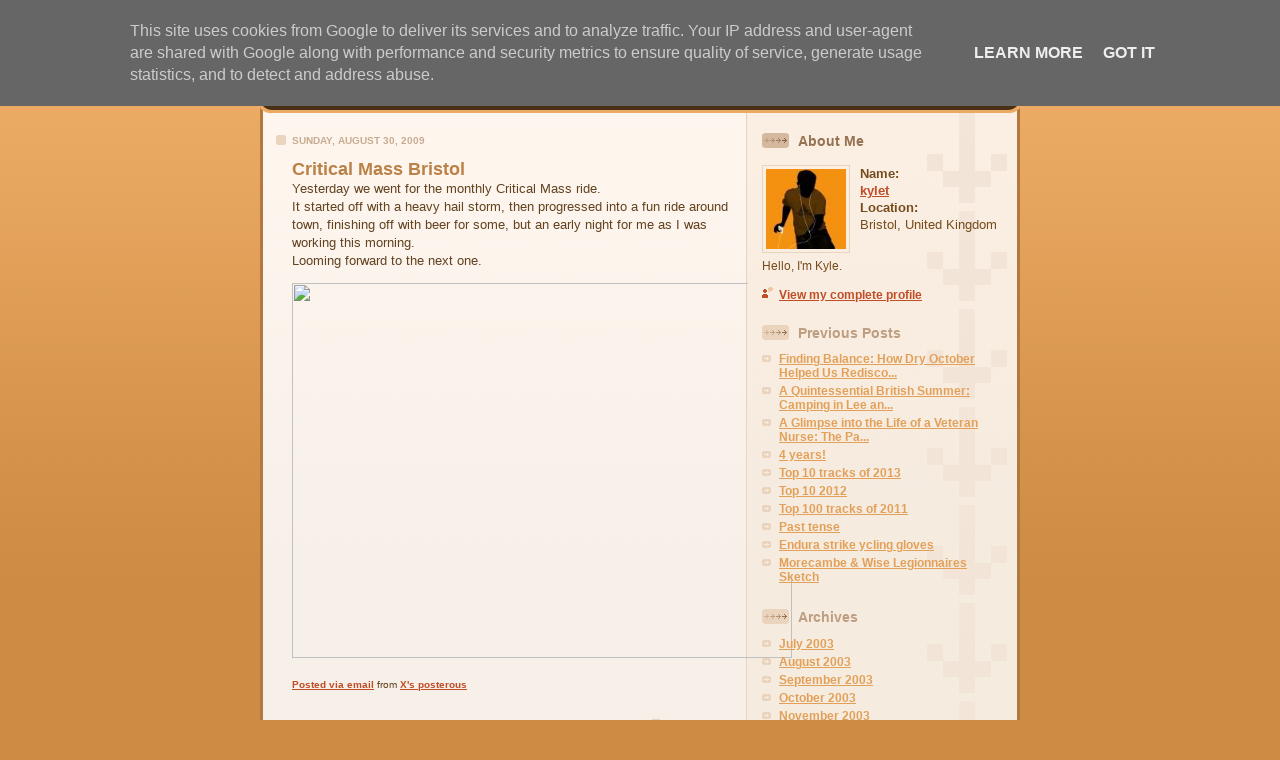

--- FILE ---
content_type: text/html; charset=UTF-8
request_url: http://blog.kylet.co.uk/2009/08/
body_size: 11671
content:
<!DOCTYPE html PUBLIC "-//W3C//DTD XHTML 1.0 Strict//EN" "http://www.w3.org/TR/xhtml1/DTD/xhtml1-strict.dtd">

<html xmlns="http://www.w3.org/1999/xhtml" xml:lang="en" lang="en" dir="ltr">
<head>
  <title>X Kyle M Thompson: August 2009</title>

  <script type="text/javascript">(function() { (function(){function b(g){this.t={};this.tick=function(h,m,f){var n=f!=void 0?f:(new Date).getTime();this.t[h]=[n,m];if(f==void 0)try{window.console.timeStamp("CSI/"+h)}catch(q){}};this.getStartTickTime=function(){return this.t.start[0]};this.tick("start",null,g)}var a;if(window.performance)var e=(a=window.performance.timing)&&a.responseStart;var p=e>0?new b(e):new b;window.jstiming={Timer:b,load:p};if(a){var c=a.navigationStart;c>0&&e>=c&&(window.jstiming.srt=e-c)}if(a){var d=window.jstiming.load;
c>0&&e>=c&&(d.tick("_wtsrt",void 0,c),d.tick("wtsrt_","_wtsrt",e),d.tick("tbsd_","wtsrt_"))}try{a=null,window.chrome&&window.chrome.csi&&(a=Math.floor(window.chrome.csi().pageT),d&&c>0&&(d.tick("_tbnd",void 0,window.chrome.csi().startE),d.tick("tbnd_","_tbnd",c))),a==null&&window.gtbExternal&&(a=window.gtbExternal.pageT()),a==null&&window.external&&(a=window.external.pageT,d&&c>0&&(d.tick("_tbnd",void 0,window.external.startE),d.tick("tbnd_","_tbnd",c))),a&&(window.jstiming.pt=a)}catch(g){}})();window.tickAboveFold=function(b){var a=0;if(b.offsetParent){do a+=b.offsetTop;while(b=b.offsetParent)}b=a;b<=750&&window.jstiming.load.tick("aft")};var k=!1;function l(){k||(k=!0,window.jstiming.load.tick("firstScrollTime"))}window.addEventListener?window.addEventListener("scroll",l,!1):window.attachEvent("onscroll",l);
 })();</script><script type="text/javascript">function a(){var b=window.location.href,c=b.split("?");switch(c.length){case 1:return b+"?m=1";case 2:return c[1].search("(^|&)m=")>=0?null:b+"&m=1";default:return null}}var d=navigator.userAgent;if(d.indexOf("Mobile")!=-1&&d.indexOf("WebKit")!=-1&&d.indexOf("iPad")==-1||d.indexOf("Opera Mini")!=-1||d.indexOf("IEMobile")!=-1){var e=a();e&&window.location.replace(e)};
</script><meta http-equiv="Content-Type" content="text/html; charset=UTF-8" />
<meta name="generator" content="Blogger" />
<link rel="icon" type="image/vnd.microsoft.icon" href="https://www.blogger.com/favicon.ico"/>
<link rel="alternate" type="application/atom+xml" title="X Kyle M Thompson - Atom" href="http://blog.kylet.co.uk/feeds/posts/default" />
<link rel="alternate" type="application/rss+xml" title="X Kyle M Thompson - RSS" href="http://blog.kylet.co.uk/feeds/posts/default?alt=rss" />
<link rel="service.post" type="application/atom+xml" title="X Kyle M Thompson - Atom" href="https://www.blogger.com/feeds/5561554/posts/default" />
<link rel="stylesheet" type="text/css" href="https://www.blogger.com/static/v1/v-css/1601750677-blog_controls.css"/>
<link rel="stylesheet" type="text/css" href="https://www.blogger.com/dyn-css/authorization.css?targetBlogID=5561554&zx=15250973-23c6-4e4e-bb2a-faa83d4173d1"/>


  <style type="text/css">
/*
-----------------------------------------------
Blogger Template Style
Name: 	  Thisaway
Designer: Dan Rubin
URL:      www.superfluousbanter.org
Date:     29 Feb 2004
----------------------------------------------- */


/* global
----------------------------------------------- */
body {
margin: 0;
padding: 0;
text-align: center;
min-width: 760px;
background: #ce8b43 url(http://www.blogblog.com/thisaway/bg_body.gif) repeat-x left top;
font-family: helvetica, arial, verdana, "trebuchet ms", sans-serif;
color: #634320;
}

blockquote {
margin: 0;
padding: 0 10px 0 10px;
border-left: 6px solid #f7e8d8;
border-right: 6px solid #f7e8d8;
color: #ba8247;
}

code {
color: #ba9b7f;
}

hr {
display: none;
}


/* layout
----------------------------------------------- */
@media all {
  #wrapper {
    margin: 0 auto;
    width: 760px;
    text-align: left;
    }

  #blog-header {
    padding-bottom: 15px;
    background: url(http://www.blogblog.com/thisaway/bg_header_bottom.gif) no-repeat left bottom;
    }

  #blog-header div {
    background: #634320 url(http://www.blogblog.com/thisaway/bg_header.gif) repeat-x left bottom;
    }

  #main-wrapper {
    position: relative;
    width: 760px;
    background: #f7f0e9 url(http://www.blogblog.com/thisaway/bg_main_wrapper.gif) repeat-y left top;
    }

  #main-content {
    display: inline; /* fixes a strange ie margin bug */
    float: left;
    margin: 0 0 0 3px;
    padding: 0;
    width: 483px;
    }

  #content-wrapper {
    padding: 22px 0 0 0;
    background: url(http://www.blogblog.com/thisaway/bg_content.gif) repeat-x left top;
    }
  }
@media handheld {
  #wrapper {
    width: 90%;
    }

  #blog-header {
    background:none;
    }

  #blog-header div {
    background: #634320;
    }

  #main-wrapper {
    width: 100%;
    background: #f7f0e9;
    }

  #main-content {
    float: none;
    width: 100%;
    }

  #content-wrapper {
    background:none;
    }
  }

.post {
margin: 0 16px 14px 29px;
padding: 0;
border-bottom: 3px solid #f7e8d8;
}

#comments {
margin: 0 16px 14px 29px;
padding: 10px;
border: 1px solid #f0e0ce;
background-color: #f5ede4;
}

@media all {
  #sidebar-wrapper {
    display: inline; /* fixes a strange ie margin bug */
    float: right;
    margin: 0 3px 0 0;
    width: 269px;
    color: #764c1c;
    background: url(http://www.blogblog.com/thisaway/bg_sidebar.gif) repeat-x left top;
    }

  #sidebar {
    padding: 7px 11px 0 14px;
    background: url(http://www.blogblog.com/thisaway/bg_sidebar_arrow.gif) repeat-y 179px 0;
    }

  #blog-footer {
    padding-top: 15px;
    background: url(http://www.blogblog.com/thisaway/bg_footer_top.gif) no-repeat left top;
    }

  #blog-footer div {
    background: #493015 url(http://www.blogblog.com/thisaway/bg_footer.gif) repeat-x left top;
    }
  }
@media handheld {
  #sidebar-wrapper {
    float: none;
    width: 100%;
    background:none;
    }

  #sidebar {
    background:none;
    }

  #blog-footer {
    background:none;
    }

  #blog-footer div {
    background: #493015;
    }
  }

#profile-container {
margin-bottom: 20px;
}

#blog-footer {
padding-top: 15px;
background: url(http://www.blogblog.com/thisaway/bg_footer_top.gif) no-repeat left top;
}

#blog-footer div {
background: #493015 url(http://www.blogblog.com/thisaway/bg_footer.gif) repeat-x left top;
}


/* headings
----------------------------------------------- */
#blog-header h1 {
margin: 0;
padding: 26px 0 0 84px;
color: #fef6ee;
font-size: 30px;
line-height: 25px;
background: url(http://www.blogblog.com/thisaway/icon_header.gif) no-repeat 16px 26px;
}

h2.date-header {
margin: 0;
padding: 0 0 0 29px;
font-size: 10px;
text-transform: uppercase;
color: #c8ab8f;
background: url(http://www.blogblog.com/thisaway/icon_date.gif) no-repeat 13px 0;
}

.date-header span {
margin: 0 0 0 5px;
padding: 0 25px 0 25px;
background: url(http://www.blogblog.com/thisaway/bg_date.gif) no-repeat 0 0;
}

h2.sidebar-title {
padding: 1px 0 0 36px;
font-size: 14px;
color: #bd9e80;
background: url(http://www.blogblog.com/thisaway/icon_sidebar_heading.gif) no-repeat 0 45%;
}

#profile-container h2.sidebar-title {
color: #957252;
background: url(http://www.blogblog.com/thisaway/icon_sidebar_profileheading.gif) no-repeat 0 45%;
}

.post h3.post-title {
margin: 13px 0 0 0;
padding: 0;
font-size: 18px;
color: #ba8247;
}

#comments h4 {
margin-top: 0;
font-size: 16px;
}


/* text
----------------------------------------------- */
#blog-header p {
margin: 0;
padding: 7px 16px 0 84px;
color: #fef6ee;
font-size: 10px;
font-weight: bold;
line-height: 14px;
}

.post-body div {
font-size: 13px;
line-height: 18px;
margin: 0;
height:1%;
overflow:visible;
}

.post-body blockquote {
margin: 10px 0px;
}

p.post-footer {
font-size: 11px;
color: #bd9e80;
text-align: right;
}

p.post-footer em {
display: block;
float: left;
text-align: left;
font-style: normal;
}

p.comment-data {
font-size: 12px;
}

.deleted-comment {
  font-style:italic;
  color:gray;
  }

.paging-control-container {
  float: right;
  margin: 0px 6px 0px 0px;
  font-size: 80%;
}
.unneeded-paging-control {
  visibility: hidden;
}

.comment-body p {
font-size: 12px;
line-height: 17px;
}

#sidebar p {
font-size: 12px;
line-height: 17px;
margin-bottom: 20px;
}

#sidebar p.profile-textblock {
clear: both;
margin-bottom: 10px;
}

.profile-link {
padding: 0 0 0 17px;
background: url(http://www.blogblog.com/thisaway/icon_profile.gif) no-repeat 0 0;
}

p#powered-by {
margin: 0;
padding: 0;
}

#blog-footer p {
margin: 0;
padding: 0 0 15px 55px;
color: #fef6ee;
font-size: 10px;
line-height: 14px;
background: url(http://www.blogblog.com/thisaway/icon_footer.gif) no-repeat 16px 0;
}


/* lists
----------------------------------------------- */
.profile-data {
font-size: 13px;
line-height: 17px;
}

.post ul {
padding-left: 32px;
list-style-type: none;
font-size: 13px;
line-height: 18px;
}

.post li {
padding: 0 0 4px 17px;
background: url(http://www.blogblog.com/thisaway/icon_list_item.gif) no-repeat 0 3px;
}

#comments ul {
margin: 0;
padding: 0;
list-style-type: none;
}

#comments li {
padding: 0 0 1px 17px;
background: url(http://www.blogblog.com/thisaway/icon_comment.gif) no-repeat 0 3px;
}

#sidebar ul {
margin: 0 0 20px 0;
padding: 0;
list-style-type: none;
font-size: 12px;
line-height: 14px;
}

#sidebar li {
padding: 0 0 4px 17px;
background: url(http://www.blogblog.com/thisaway/icon_list_item.gif) no-repeat 0 3px;
}


/* links
----------------------------------------------- */
a {
color: #bf4e27;
font-weight: bold;
}

a:hover {
color: #8f3213;
}

a.comment-link {
/* ie5.0/win doesn't apply padding to inline elements,
   so we hide these two declarations from it */
background/* */:/**/url(http://www.blogblog.com/thisaway/icon_comment.gif) no-repeat 0 45%;
padding-left: 14px;
}

html>body a.comment-link {
/* respecified, for ie5/mac's benefit */
background: url(http://www.blogblog.com/thisaway/icon_comment.gif) no-repeat 0 45%;
padding-left: 14px;
}

#sidebar ul a {
color: #e2a059;
}

#sidebar ul a:hover {
color: #ba742a;
}

#powered-by a img {
border: none;
}

#blog-header h1 a {
color: #fef6ee;
text-decoration: none;
}


#blog-header h1 a:hover {
color: #d9c6b4;
}

h3.post-title a {
color: #ba8247;
text-decoration: none;
}

h3.post-title a:hover {
color: #955e25;
}


/* miscellaneous
----------------------------------------------- */
.post-photo {
padding: 3px;
border: 1px solid #ebd4bd;
}

.profile-img {
display: inline;
}

.profile-img img {
float: left;
margin: 0 10px 5px 0;
padding: 3px;
border: 1px solid #ebd4bd;
}

.profile-data strong {
display: block;
}

.clear {
clear: both;
line-height: 0;
height: 0;
}


/* Feeds
----------------------------------------------- */
#blogfeeds {
font-size: 14px;
  }
#postfeeds {
font-size: 12px;
  }
  </style>


<meta name='google-adsense-platform-account' content='ca-host-pub-1556223355139109'/>
<meta name='google-adsense-platform-domain' content='blogspot.com'/>

<script type="text/javascript" language="javascript">
  // Supply ads personalization default for EEA readers
  // See https://www.blogger.com/go/adspersonalization
  adsbygoogle = window.adsbygoogle || [];
  if (typeof adsbygoogle.requestNonPersonalizedAds === 'undefined') {
    adsbygoogle.requestNonPersonalizedAds = 1;
  }
</script>

<!-- --><style type="text/css">@import url(https://www.blogger.com/static/v1/v-css/navbar/3334278262-classic.css);
div.b-mobile {display:none;}
</style>

</head>

<body><script type="text/javascript">
    function setAttributeOnload(object, attribute, val) {
      if(window.addEventListener) {
        window.addEventListener('load',
          function(){ object[attribute] = val; }, false);
      } else {
        window.attachEvent('onload', function(){ object[attribute] = val; });
      }
    }
  </script>
<div id="navbar-iframe-container"></div>
<script type="text/javascript" src="https://apis.google.com/js/platform.js"></script>
<script type="text/javascript">
      gapi.load("gapi.iframes:gapi.iframes.style.bubble", function() {
        if (gapi.iframes && gapi.iframes.getContext) {
          gapi.iframes.getContext().openChild({
              url: 'https://www.blogger.com/navbar/5561554?origin\x3dhttp://blog.kylet.co.uk',
              where: document.getElementById("navbar-iframe-container"),
              id: "navbar-iframe"
          });
        }
      });
    </script>

<!-- #wrapper for centering the layout -->
<div id="wrapper">

<!-- Blog Header -->
<div id="blog-header"><div>
  	<h1>
    
	X Kyle M Thompson
	
  </h1>
  	<p>Kyle Thompson's Internet Treehouse blog</p>
</div></div>

<!-- Begin #main-wrapper - surrounds the #main-content and #sidebar divs for positioning -->
<div id="main-wrapper">

<!-- Begin #main - This div contains the main-column blog content -->
<div id="main-content">
<!-- Begin #content-wrapper -->
<div id="content-wrapper">



    
  <h2 class="date-header">Sunday, August 30, 2009</h2>
  
  
  
  <!-- Begin .post -->
  <div class="post"><a name="6285187100243372495"></a>
  
    
    <h3 class="post-title">
	 
	 Critical Mass Bristol
	 
    </h3>
    
    
    <div class="post-body">
    
      <div>
      <div style="clear:both;"></div>
Yesterday we went for the monthly Critical Mass ride. <br />It started off with a heavy hail storm, then progressed into a fun ride around town, finishing off with beer for some, but an early night for me as I was working this morning. <br />Looming forward to the next one.<p><a href='http://posterous.com/getfile/files.posterous.com/kylet/ofsJ5kQ1Bo5JxJc1ldhKCCt6KEfYDqH7EpmKlEUDERjhwkINxvXbVzoiDBXp/photo.jpg'><img src="http://posterous.com/getfile/files.posterous.com/kylet/7VK3ytdAOOhgOkKiBamcxpyARETvWvK10ItnzqokDV5YEWptw6oEwH8spvvw/photo.jpg.scaled.500.jpg" width="500" height="375"/></a> </p>      <p style="font-size: 10px;">  <a href="http://posterous.com">Posted via email</a>   from <a href="http://kylet.posterous.com/critical-mass-bristol">X's posterous</a>  </p>    <div style="clear:both; padding-bottom:0.25em"></div>
      </div>
    
    </div>
    
    <p class="post-footer">
    	<em>posted by kylet @ <a href="http://blog.kylet.co.uk/2009/08/critical-mass-bristol.html" title="permanent link">12:29 am</a></em> &nbsp;
    	
         <a class="comment-link" href="https://www.blogger.com/comment/fullpage/post/5561554/6285187100243372495"location.href=https://www.blogger.com/comment/fullpage/post/5561554/6285187100243372495;><span style="text-transform:lowercase">0 Comments</span></a>
      
 <span class="item-control blog-admin pid-92404480"><a style="border:none;" href="https://www.blogger.com/post-edit.g?blogID=5561554&postID=6285187100243372495&from=pencil" title="Edit Post"><img class="icon-action" alt="" src="https://resources.blogblog.com/img/icon18_edit_allbkg.gif" height="18" width="18"></a></span>
    </p>
  
  </div>
  <!-- End .post -->
  
  
  <!-- Begin #comments -->
 
  <!-- End #comments -->



    
  <h2 class="date-header">Wednesday, August 26, 2009</h2>
  
  
  
  <!-- Begin .post -->
  <div class="post"><a name="5481382533385709339"></a>
  
    
    <h3 class="post-title">
	 
	 University of Surrey memorial playlist
	 
    </h3>
    
    
    <div class="post-body">
    
      <div>
      <div style="clear:both;"></div>
<span style="font-size: 12px;">In no particular order, other than the one iTunes decided to shuffle the songs before I printed out the list, here are 87 songs that remind me of the best time of my life at the University of Surrey in 1995-2000.</span><p /><div><span style="font-size: 12px;"></span>All are either tracks that played down the union, bands I saw or songs friends and I just found and played around that time.<br /><p /><div><p /><div style=""><b><span style="font-size: 12px;">Name</span></b><span style="font: 12.0px Helvetica;"> <span class="Apple-tab-span" style="">							</span></span><b><span style="font-size: 12px;">Artist</span></b><span style="font: 12.0px Helvetica;">&nbsp;</span></div><div style=""><span style="font-size: 12px;">You're Gorgeous</span><span style="font: 12.0px Helvetica;"> <span class="Apple-tab-span" style="">					</span></span><span style="font-size: 12px;">Babybird</span><span style="font: 12.0px Helvetica;">&nbsp;</span></div><div style=""><span style="font-size: 12px;">Livin' On a Prayer</span><span style="font: 12.0px Helvetica;"> <span class="Apple-tab-span" style="">					</span></span><span style="font-size: 12px;">Bon Jovi</span><span style="font: 12.0px Helvetica;">&nbsp;</span></div><div style=""><span style="font-size: 12px;">Maria</span><span class="Apple-tab-span" style=""><span style="font-size: 12px;">							</span></span><span style="font-size: 12px;">Blondie</span><span style="font: 12.0px Helvetica;">&nbsp;</span></div><div style=""><span style="font-size: 12px;">Bankrobber</span><span style="font: 12.0px Helvetica;"> <span class="Apple-tab-span" style="">						</span></span><span style="font-size: 12px;">Audioweb</span><span style="font: 12.0px Helvetica;">&nbsp;</span></div><div style=""><span style="font-size: 12px;">Bentley's Gonna Sort You Out!</span><span style="font: 12.0px Helvetica;"> <span class="Apple-tab-span" style="">			</span></span><span style="font-size: 12px;">Bentley Rhythm Ace</span><span style="font: 12.0px Helvetica;">&nbsp;</span></div><div style=""><span style="font-size: 12px;">I Will Be Your Girlfriend</span><span style="font: 12.0px Helvetica;"> <span class="Apple-tab-span" style="">				</span></span><span style="font-size: 12px;">Dubstar</span><span style="font: 12.0px Helvetica;">&nbsp;</span></div><div style=""><span style="font-size: 12px;">Gangsta's Paradise</span><span style="font: 12.0px Helvetica;"> <span class="Apple-tab-span" style="">					</span></span><span style="font-size: 12px;">Coolio</span><span style="font: 12.0px Helvetica;">&nbsp;</span></div><div style=""><span style="font-size: 12px;">Brimful Of Asha (Norman Cook Remix)</span><span style="font: 12.0px Helvetica;"> <span class="Apple-tab-span" style="">	</span></span><span style="font-size: 12px;">Cornershop</span><span style="font: 12.0px Helvetica;">&nbsp;</span></div><div style=""><span style="font-size: 12px;">I Try</span><span style="font: 12.0px Helvetica;"> <span class="Apple-tab-span" style="">								</span></span><span style="font-size: 12px;">Macy Gray</span><span style="font: 12.0px Helvetica;">&nbsp;</span></div><div style=""><span style="font-size: 12px;">C'est la vie<span class="Apple-tab-span" style="">						</span></span><span style="font-size: 12px;">B*Witched</span><span style="font: 12.0px Helvetica;">&nbsp;</span></div><div style=""><span style="font-size: 12px;">It's Oh So Quiet</span><span style="font: 12.0px Helvetica;"> <span class="Apple-tab-span" style="">					</span></span><span style="font-size: 12px;">Björk</span><span style="font: 12.0px Helvetica;">&nbsp;</span></div><div style=""><span style="font-size: 12px;">Insomnia </span><span style="font: 12.0px Helvetica;"><span class="Apple-tab-span" style="">							</span></span><span style="font-size: 12px;">Faithless</span><span style="font: 12.0px Helvetica;">&nbsp;</span></div><div style=""><span style="font-size: 12px;">Tragedy Girl</span><span style="font: 12.0px Helvetica;"> <span class="Apple-tab-span" style="">						</span></span><span style="font-size: 12px;">King L</span><span style="font: 12.0px Helvetica;">&nbsp;</span></div><div style=""><span style="font-size: 12px;">Sweet Like Chocolate</span><span style="font: 12.0px Helvetica;"> <span class="Apple-tab-span" style="">				</span></span><span style="font-size: 12px;">Shanks &amp; Bigfoot</span><span style="font: 12.0px Helvetica;">&nbsp;</span></div><div style=""><span style="font-size: 12px;">Kelly Watch the Stars</span><span style="font: 12.0px Helvetica;"> <span class="Apple-tab-span" style="">					</span></span><span style="font-size: 12px;">AIR</span><span style="font: 12.0px Helvetica;">&nbsp;</span></div><div style=""><span style="font-size: 12px;">Witch Doctor</span><span style="font: 12.0px Helvetica;"> <span class="Apple-tab-span" style="">						</span></span><span style="font-size: 12px;">Cartoons</span><span style="font: 12.0px Helvetica;">&nbsp;</span></div><div style=""><span style="font-size: 12px;">Guiding Star</span><span style="font: 12.0px Helvetica;"> <span class="Apple-tab-span" style="">						</span></span><span style="font-size: 12px;">Cast</span><span style="font: 12.0px Helvetica;">&nbsp;</span></div><div style=""><span style="font-size: 12px;">You Oughta Know</span><span style="font: 12.0px Helvetica;"> <span class="Apple-tab-span" style="">					</span></span><span style="font-size: 12px;">Alanis Morissette</span><span style="font: 12.0px Helvetica;">&nbsp;</span></div><div style=""><span style="font-size: 12px;">Tom Driver</span><span style="font: 12.0px Helvetica;"> <span class="Apple-tab-span" style="">						</span></span><span style="font-size: 12px;">King L</span><span style="font: 12.0px Helvetica;">&nbsp;</span></div><div style=""><span style="font-size: 12px;">The Rockafeller Skank</span><span style="font: 12.0px Helvetica;"> <span class="Apple-tab-span" style="">				</span></span><span style="font-size: 12px;">Fatboy Slim</span><span style="font: 12.0px Helvetica;">&nbsp;</span></div><div style=""><span style="font-size: 12px;">Kiss Me</span><span style="font: 12.0px Helvetica;"> <span class="Apple-tab-span" style="">							</span></span><span style="font-size: 12px;">Sixpence None The Richer</span><span style="font: 12.0px Helvetica;">&nbsp;</span></div><div style=""><span style="font-size: 12px;">Rendez-Vu</span><span style="font: 12.0px Helvetica;"> <span class="Apple-tab-span" style="">						</span></span><span style="font-size: 12px;">Basement Jaxx</span><span style="font: 12.0px Helvetica;">&nbsp;</span></div><div style=""><span style="font-size: 12px;">Nothin' Personal</span><span style="font: 12.0px Helvetica;"> <span class="Apple-tab-span" style="">					</span></span><span style="font-size: 12px;">Dust Junkys</span><span style="font: 12.0px Helvetica;">&nbsp;</span></div><div style=""><span style="font-size: 12px;">Never Ever</span><span style="font: 12.0px Helvetica;"> <span class="Apple-tab-span" style="">						</span></span><span style="font-size: 12px;">All Saints</span><span style="font: 12.0px Helvetica;">&nbsp;</span></div><div style=""><span style="font-size: 12px;">Wannabe </span><span style="font: 12.0px Helvetica;"><span class="Apple-tab-span" style="">							</span></span><span style="font-size: 12px;">Spice Girls</span><span style="font: 12.0px Helvetica;">&nbsp;</span></div><div style=""><span style="font-size: 12px;">Turn It Up/Fire It Up</span><span style="font: 12.0px Helvetica;"> <span class="Apple-tab-span" style="">					</span></span><span style="font-size: 12px;">Busta Rhymes</span><span style="font: 12.0px Helvetica;">&nbsp;</span></div><div style=""><span style="font-size: 12px;">Miscellaneous</span><span style="font: 12.0px Helvetica;"> <span class="Apple-tab-span" style="">						</span></span><span style="font-size: 12px;">David Devant And His Spirit Wife</span><span style="font: 12.0px Helvetica;">&nbsp;</span></div><div style=""><span style="font-size: 12px;">Barbie Girl</span><span style="font: 12.0px Helvetica;"> <span class="Apple-tab-span" style="">						</span></span><span style="font-size: 12px;">Aqua</span><span style="font: 12.0px Helvetica;">&nbsp;</span></div><div style=""><span style="font-size: 12px;">The Impression That I Get</span><span style="font: 12.0px Helvetica;"> <span class="Apple-tab-span" style="">				</span></span><span style="font-size: 12px;">The Mighty Mighty Bosstones</span><span style="font: 12.0px Helvetica;">&nbsp;</span></div><div style=""><span style="font-size: 12px;">Lost In Space</span><span style="font: 12.0px Helvetica;"> <span class="Apple-tab-span" style="">						</span></span><span style="font-size: 12px;">Electrasy</span><span style="font: 12.0px Helvetica;">&nbsp;</span></div><div style=""><span style="font-size: 12px;">Goodnight</span><span style="font: 12.0px Helvetica;"> <span class="Apple-tab-span" style="">						</span></span><span style="font-size: 12px;">Babybird</span><span style="font: 12.0px Helvetica;">&nbsp;</span></div><div style=""><span style="font-size: 12px;">Everybody Get Up</span><span style="font: 12.0px Helvetica;"> <span class="Apple-tab-span" style="">					</span></span><span style="font-size: 12px;">Five</span><span style="font: 12.0px Helvetica;">&nbsp;</span></div><div style=""><span style="font-size: 12px;">Hit</span><span style="font: 12.0px Helvetica;"> <span class="Apple-tab-span" style="">								</span></span><span style="font-size: 12px;">The Wannadies</span><span style="font: 12.0px Helvetica;">&nbsp;</span></div><div style=""><span style="font-size: 12px;">Say Something</span><span style="font: 12.0px Helvetica;"> <span class="Apple-tab-span" style="">						</span></span><span style="font-size: 12px;">James</span><span style="font: 12.0px Helvetica;">&nbsp;</span></div><div style=""><span style="font-size: 12px;">Fun For Me</span><span style="font: 12.0px Helvetica;"> <span class="Apple-tab-span" style="">						</span></span><span style="font-size: 12px;">Moloko</span><span style="font: 12.0px Helvetica;">&nbsp;</span></div><div style=""><span style="font-size: 12px;">The Bartender And The Thief</span><span style="font: 12.0px Helvetica;">&nbsp;&nbsp; &nbsp;<span class="Apple-tab-span" style="">			</span></span><span style="font-size: 12px;">Stereophonics</span><span style="font: 12.0px Helvetica;">&nbsp;</span></div><div style=""><span style="font-size: 12px;">It's Like That [Drop The Break]</span><span style="font: 12.0px Helvetica;"> <span class="Apple-tab-span" style="">			</span></span><span style="font-size: 12px;">Run DMC Vs Jason Nevins</span><span style="font: 12.0px Helvetica;">&nbsp;</span></div><div style=""><span style="font-size: 12px;">Road Rage</span><span style="font: 12.0px Helvetica;"> <span class="Apple-tab-span" style="">						</span></span><span style="font-size: 12px;">Catatonia</span><span style="font: 12.0px Helvetica;">&nbsp;</span></div><div style=""><span style="font-size: 12px;">Marvellous</span><span style="font: 12.0px Helvetica;"> <span class="Apple-tab-span" style="">						</span></span><span style="font-size: 12px;">The Lightning Seeds</span><span style="font: 12.0px Helvetica;">&nbsp;</span></div><div style=""><span style="font-size: 12px;">Your Woman</span><span style="font: 12.0px Helvetica;"> <span class="Apple-tab-span" style="">						</span></span><span style="font-size: 12px;">White Town</span><span style="font: 12.0px Helvetica;">&nbsp;</span></div><div style=""><span style="font-size: 12px;">In The Meantime</span><span style="font: 12.0px Helvetica;"> <span class="Apple-tab-span" style="">					</span></span><span style="font-size: 12px;">Spacehog</span><span style="font: 12.0px Helvetica;">&nbsp;</span></div><div style=""><span style="font-size: 12px;">Stay (I Missed You)</span><span style="font: 12.0px Helvetica;"> <span class="Apple-tab-span" style="">					</span></span><span style="font-size: 12px;">Lisa Loeb &amp; Nine Stories</span><span style="font: 12.0px Helvetica;">&nbsp;</span></div><div style=""><span style="font-size: 12px;">Strumpet</span><span style="font: 12.0px Helvetica;"> <span class="Apple-tab-span" style="">							</span></span><span style="font-size: 12px;">My Life Story</span><span style="font: 12.0px Helvetica;">&nbsp;</span></div><div style=""><span style="font-size: 12px;">Finetime</span><span style="font: 12.0px Helvetica;"> <span class="Apple-tab-span" style="">							</span></span><span style="font-size: 12px;">Cast</span><span style="font: 12.0px Helvetica;">&nbsp;</span></div><div style=""><span style="font-size: 12px;">mmmBop (Dust Brothers Mix)</span><span style="font: 12.0px Helvetica;"> <span class="Apple-tab-span" style="">			</span></span><span style="font-size: 12px;">Hanson</span><span style="font: 12.0px Helvetica;">&nbsp;</span></div><div style=""><span style="font-size: 12px;">Nothing Lasts Forever</span><span style="font: 12.0px Helvetica;"> <span class="Apple-tab-span" style="">				</span></span><span style="font-size: 12px;">Echo &amp; The Bunnymen</span><span style="font: 12.0px Helvetica;">&nbsp;</span></div><div style=""><span style="font-size: 12px;">Ironic</span><span style="font: 12.0px Helvetica;"> <span class="Apple-tab-span" style="">							</span></span><span style="font-size: 12px;">Alanis Morissette</span><span style="font: 12.0px Helvetica;">&nbsp;</span></div><div style=""><span style="font-size: 12px;">Sit Down</span><span style="font: 12.0px Helvetica;"> <span class="Apple-tab-span" style="">							</span></span><span style="font-size: 12px;">James</span><span style="font: 12.0px Helvetica;">&nbsp;</span></div><div style=""><span style="font-size: 12px;">Buddy Holly</span><span style="font: 12.0px Helvetica;"> <span class="Apple-tab-span" style="">						</span></span><span style="font-size: 12px;">Weezer</span><span style="font: 12.0px Helvetica;">&nbsp;</span></div><div style=""><span style="font-size: 12px;">Manifest Destiny</span><span style="font: 12.0px Helvetica;"> <span class="Apple-tab-span" style="">					</span></span><span style="font-size: 12px;">Jamiroquai</span><span style="font: 12.0px Helvetica;">&nbsp;</span></div><div style=""><span style="font-size: 12px;">Stars</span><span style="font: 12.0px Helvetica;"> <span class="Apple-tab-span" style="">							</span></span><span style="font-size: 12px;">Dubstar</span><span style="font: 12.0px Helvetica;">&nbsp;</span></div><div style=""><span style="font-size: 12px;">Yes [Full Version]</span><span style="font: 12.0px Helvetica;"> <span class="Apple-tab-span" style="">					</span></span><span style="font-size: 12px;">McAlmont &amp; Butler</span><span style="font: 12.0px Helvetica;">&nbsp;</span></div><div style=""><span style="font-size: 12px;">Not So Manic Now</span><span style="font: 12.0px Helvetica;"> <span class="Apple-tab-span" style="">					</span></span><span style="font-size: 12px;">Dubstar</span><span style="font: 12.0px Helvetica;">&nbsp;</span></div><div style=""><span style="font-size: 12px;">On A Rope</span><span style="font: 12.0px Helvetica;"> <span class="Apple-tab-span" style="">						</span></span><span style="font-size: 12px;">Rocket From The Crypt</span><span style="font: 12.0px Helvetica;">&nbsp;</span></div><div style=""><span style="font-size: 12px;">Tequila (Mint Royale Shot Mix)</span><span style="font: 12.0px Helvetica;"> <span class="Apple-tab-span" style="">			</span></span><span style="font-size: 12px;">Terrorvision</span><span style="font: 12.0px Helvetica;">&nbsp;</span></div><div style=""><span style="font-size: 12px;">Wuthering Heights</span><span style="font: 12.0px Helvetica;"> <span class="Apple-tab-span" style="">					</span></span><span style="font-size: 12px;">China Drum</span><span style="font: 12.0px Helvetica;">&nbsp;</span></div><div style=""><span style="font-size: 12px;">Torn</span><span style="font: 12.0px Helvetica;"> <span class="Apple-tab-span" style="">							</span></span><span style="font-size: 12px;">Natalie Imbruglia</span><span style="font: 12.0px Helvetica;">&nbsp;</span></div><div style=""><span style="font-size: 12px;">Best Friend's Girl</span><span style="font: 12.0px Helvetica;"> <span class="Apple-tab-span" style="">					</span></span><span style="font-size: 12px;">Electrasy</span><span style="font: 12.0px Helvetica;">&nbsp;</span></div><div style=""><span style="font-size: 12px;">Loser</span><span style="font: 12.0px Helvetica;"> <span class="Apple-tab-span" style="">							</span></span><span style="font-size: 12px;">Beck</span><span style="font: 12.0px Helvetica;">&nbsp;</span></div><div style=""><span style="font-size: 12px;">Remember Me (Sure Is Pure 7" Edit)</span><span style="font: 12.0px Helvetica;"> <span class="Apple-tab-span" style="">		</span></span><span style="font-size: 12px;">Blue Boy</span><span style="font: 12.0px Helvetica;">&nbsp;</span></div><div style=""><span style="font-size: 12px;">This Years Love</span><span style="font: 12.0px Helvetica;"> <span class="Apple-tab-span" style="">					</span></span><span style="font-size: 12px;">David Gray</span><span style="font: 12.0px Helvetica;">&nbsp;</span></div><div style=""><span style="font-size: 12px;">Tubthumping</span><span style="font: 12.0px Helvetica;"> <span class="Apple-tab-span" style="">						</span></span><span style="font-size: 12px;">Chumbawamba</span><span style="font: 12.0px Helvetica;">&nbsp;</span></div><div style=""><span style="font-size: 12px;">Alisha Rules The World</span><span style="font: 12.0px Helvetica;"> <span class="Apple-tab-span" style="">				</span></span><span style="font-size: 12px;">Alisha's Attic</span><span style="font: 12.0px Helvetica;">&nbsp;</span></div><div style=""><span style="font-size: 12px;">Peaches</span><span style="font: 12.0px Helvetica;"> <span class="Apple-tab-span" style="">							</span></span><span style="font-size: 12px;">The Presidents of the United States of America</span><span style="font: 12.0px Helvetica;">&nbsp;</span></div><div style=""><span style="font-size: 12px;">A Thousand Trees</span><span style="font: 12.0px Helvetica;"> <span class="Apple-tab-span" style="">					</span></span><span style="font-size: 12px;">Stereophonics</span><span style="font: 12.0px Helvetica;">&nbsp;</span></div><div style=""><span style="font-size: 12px;">Sexy Boy</span><span style="font: 12.0px Helvetica;"> <span class="Apple-tab-span" style="">							</span></span><span style="font-size: 12px;">AIR</span><span style="font: 12.0px Helvetica;">&nbsp;</span></div><div style=""><span style="font-size: 12px;">Rush Hour</span><span style="font: 12.0px Helvetica;"> <span class="Apple-tab-span" style="">						</span></span><span style="font-size: 12px;">Joyrider</span><span style="font: 12.0px Helvetica;">&nbsp;</span></div><div style=""><span style="font-size: 12px;">Cognoscenti Vs Intelligentsia</span><span style="font: 12.0px Helvetica;"> <span class="Apple-tab-span" style="">			</span></span><span style="font-size: 12px;">Cuban Boys</span><span style="font: 12.0px Helvetica;">&nbsp;</span></div><div style=""><span style="font-size: 12px;">Ginger</span><span style="font: 12.0px Helvetica;"> <span class="Apple-tab-span" style="">							</span></span><span style="font-size: 12px;">David Devant And His Spirit Wife</span><span style="font: 12.0px Helvetica;">&nbsp;</span></div><div style=""><span style="font-size: 12px;">I Will Survive</span><span style="font: 12.0px Helvetica;"> <span class="Apple-tab-span" style="">						</span></span><span style="font-size: 12px;">Cake</span><span style="font: 12.0px Helvetica;">&nbsp;</span></div><div style=""><span style="font-size: 12px;">Change</span><span style="font: 12.0px Helvetica;">fontfontfontfont</span></span></div></div></div>      <p style="font-size: 10px;">  <a href="http://posterous.com">Posted via email</a>   from <a href="http://kylet.posterous.com/university-of-surrey-memorial-playlist">X's posterous</a>  </p>    <div style="clear:both; padding-bottom:0.25em"></div>
      </div>
    
    </div>
    
    <p class="post-footer">
    	<em>posted by kylet @ <a href="http://blog.kylet.co.uk/2009/08/university-of-surrey-memorial-playlist.html" title="permanent link">2:21 am</a></em> &nbsp;
    	
         <a class="comment-link" href="https://www.blogger.com/comment/fullpage/post/5561554/5481382533385709339"location.href=https://www.blogger.com/comment/fullpage/post/5561554/5481382533385709339;><span style="text-transform:lowercase">0 Comments</span></a>
      
 <span class="item-control blog-admin pid-92404480"><a style="border:none;" href="https://www.blogger.com/post-edit.g?blogID=5561554&postID=5481382533385709339&from=pencil" title="Edit Post"><img class="icon-action" alt="" src="https://resources.blogblog.com/img/icon18_edit_allbkg.gif" height="18" width="18"></a></span>
    </p>
  
  </div>
  <!-- End .post -->
  
  
  <!-- Begin #comments -->
 
  <!-- End #comments -->



    
  
  
  <!-- Begin .post -->
  <div class="post"><a name="5472783632918730818"></a>
  
    
    <h3 class="post-title">
	 
	 Banksy Queue
	 
    </h3>
    
    
    <div class="post-body">
    
      <div>
      <div style="clear:both;"></div>
       <div style='padding: 5px 5px 10px 5px; margin-top: 5px; border: 1px solid #ddd; background-color: #fff;line-height: 16px;'>       <div style="float: left; margin-right: 5px; overflow: visible;"><a href='http://posterous.com/getfile/files.posterous.com/kylet/dqRIgNbjKuxfegnf1FPB7SL8Y2ULy23AhmCpw0HU0nPGk1hzWCCoVBhZhzjE/Banksy.m4v' style='color: #bc7134;'><img src='http://posterous.com/images/filetypes/unknown.png' style='border: none;'/></a></div>       <div style="font-size: 10px; color: #424037;line-height: 16px;">Download now or <a href='http://kylet.posterous.com/banksy-queue' style='color: #bc7134;'>watch on posterous</a></div>       <b><a href='http://posterous.com/getfile/files.posterous.com/kylet/dqRIgNbjKuxfegnf1FPB7SL8Y2ULy23AhmCpw0HU0nPGk1hzWCCoVBhZhzjE/Banksy.m4v' style='color: #bc7134;'>Banksy.m4v</a></b> <span style="font-size: 10px; color: #424037;">(14390 KB)</span>       <br style="clear: both;"/></div>      <p>Here's my experience of the Banksy vs. Bristol Museum queue this morning, I got there about 45 mins before it opened, and it took me quarter of an hour to find the end of the queue, when I got there there was a five hour wait to get in, so I gave it a miss. Looks like I'll never get to see this exhibition!</p>      <p style="font-size: 10px;">  <a href="http://posterous.com">Posted via email</a>   from <a href="http://kylet.posterous.com/banksy-queue">X's posterous</a>  </p>    <div style="clear:both; padding-bottom:0.25em"></div>
      </div>
    
    </div>
    
    <p class="post-footer">
    	<em>posted by kylet @ <a href="http://blog.kylet.co.uk/2009/08/banksy-queue.html" title="permanent link">1:22 am</a></em> &nbsp;
    	
         <a class="comment-link" href="https://www.blogger.com/comment/fullpage/post/5561554/5472783632918730818"location.href=https://www.blogger.com/comment/fullpage/post/5561554/5472783632918730818;><span style="text-transform:lowercase">0 Comments</span></a>
      
 <span class="item-control blog-admin pid-92404480"><a style="border:none;" href="https://www.blogger.com/post-edit.g?blogID=5561554&postID=5472783632918730818&from=pencil" title="Edit Post"><img class="icon-action" alt="" src="https://resources.blogblog.com/img/icon18_edit_allbkg.gif" height="18" width="18"></a></span>
    </p>
  
  </div>
  <!-- End .post -->
  
  
  <!-- Begin #comments -->
 
  <!-- End #comments -->



    
  <h2 class="date-header">Thursday, August 20, 2009</h2>
  
  
  
  <!-- Begin .post -->
  <div class="post"><a name="5451137761710219642"></a>
  
    
    <h3 class="post-title">
	 
	 Wedding
	 
    </h3>
    
    
    <div class="post-body">
    
      <div>
      <div style="clear:both;"></div>
I made in to St Ives in time for a quick sandwich, then a nice service some cocktails and now we're sitting down for a spot of food.<p><a href='http://posterous.com/getfile/files.posterous.com/kylet/GCWekaCtkEjyQIPJhgZRsLKMS2nyOnpoqNYvp8yudjB6tIHWhvBCSqH6QSBn/photo.jpg'><img src="http://posterous.com/getfile/files.posterous.com/kylet/DFa4MwLRJ8lznttgktgkGEf3Zq1wUjYeCzzVCVIwp4duxx8FEOgjCQUKoG9o/photo.jpg.scaled.500.jpg" width="500" height="667"/></a> </p>      <p style="font-size: 10px;">  <a href="http://posterous.com">Posted via email</a>   from <a href="http://kylet.posterous.com/wedding-261">X's posterous</a>  </p>    <div style="clear:both; padding-bottom:0.25em"></div>
      </div>
    
    </div>
    
    <p class="post-footer">
    	<em>posted by kylet @ <a href="http://blog.kylet.co.uk/2009/08/wedding.html" title="permanent link">5:06 pm</a></em> &nbsp;
    	
         <a class="comment-link" href="https://www.blogger.com/comment/fullpage/post/5561554/5451137761710219642"location.href=https://www.blogger.com/comment/fullpage/post/5561554/5451137761710219642;><span style="text-transform:lowercase">0 Comments</span></a>
      
 <span class="item-control blog-admin pid-92404480"><a style="border:none;" href="https://www.blogger.com/post-edit.g?blogID=5561554&postID=5451137761710219642&from=pencil" title="Edit Post"><img class="icon-action" alt="" src="https://resources.blogblog.com/img/icon18_edit_allbkg.gif" height="18" width="18"></a></span>
    </p>
  
  </div>
  <!-- End .post -->
  
  
  <!-- Begin #comments -->
 
  <!-- End #comments -->



    
  <h2 class="date-header">Wednesday, August 19, 2009</h2>
  
  
  
  <!-- Begin .post -->
  <div class="post"><a name="6419068369685026744"></a>
  
    
    <h3 class="post-title">
	 
	 More Stokes Croft
	 
    </h3>
    
    
    <div class="post-body">
    
      <div>
      <div style="clear:both;"></div>
More graffiti in Stoked Croft.<p><a href='http://posterous.com/getfile/files.posterous.com/kylet/9Tk0HRwqBei5ElWrAIS39IJuPDBrap6rShlSBRunG6thdj2eDKwaKceUqIJM/IMG_0243.jpg.scaled.1000.jpg'><img src="http://posterous.com/getfile/files.posterous.com/kylet/MAZmQUAdcx7W6PD1aJI81QU1tfRkV6CuKiqVoCb0uwdQ3Ltd6A7O6Tw4AEEb/IMG_0243.jpg.scaled.500.jpg" width="500" height="375"/></a> <a href='http://posterous.com/getfile/files.posterous.com/kylet/Xe1G5y69hcV8wVCt7XwUNT9NRqavDecSA3xGaCBZH4VGFSHCCi8Qv3BhB7d5/IMG_0242.jpg.scaled.1000.jpg'><img src="http://posterous.com/getfile/files.posterous.com/kylet/RKIpZW0Jo5Y9GB4KLS5tplDLGCW04XENjv6ZGQffT56973Aw176ealgpFLQ3/IMG_0242.jpg.scaled.500.jpg" width="500" height="375"/></a> <a href='http://kylet.posterous.com/more-stokes-croft'>See and download the full gallery on posterous</a></p>      <p style="font-size: 10px;">  <a href="http://posterous.com">Posted via email</a>   from <a href="http://kylet.posterous.com/more-stokes-croft">X's posterous</a>  </p>    <div style="clear:both; padding-bottom:0.25em"></div>
      </div>
    
    </div>
    
    <p class="post-footer">
    	<em>posted by kylet @ <a href="http://blog.kylet.co.uk/2009/08/more-stokes-croft.html" title="permanent link">2:42 pm</a></em> &nbsp;
    	
         <a class="comment-link" href="https://www.blogger.com/comment/fullpage/post/5561554/6419068369685026744"location.href=https://www.blogger.com/comment/fullpage/post/5561554/6419068369685026744;><span style="text-transform:lowercase">0 Comments</span></a>
      
 <span class="item-control blog-admin pid-92404480"><a style="border:none;" href="https://www.blogger.com/post-edit.g?blogID=5561554&postID=6419068369685026744&from=pencil" title="Edit Post"><img class="icon-action" alt="" src="https://resources.blogblog.com/img/icon18_edit_allbkg.gif" height="18" width="18"></a></span>
    </p>
  
  </div>
  <!-- End .post -->
  
  
  <!-- Begin #comments -->
 
  <!-- End #comments -->



    
  
  
  <!-- Begin .post -->
  <div class="post"><a name="2044922119050243844"></a>
  
    
    <h3 class="post-title">
	 
	 Stokes Croft
	 
    </h3>
    
    
    <div class="post-body">
    
      <div>
      <div style="clear:both;"></div>
<a href='http://posterous.com/getfile/files.posterous.com/kylet/oKhknVaxGeHUiUPzrqnFXQA1W74ZHZudPmx1DL1xbDlzpABUdmRHfSE2V8Cy/photo.jpg'><img src="http://posterous.com/getfile/files.posterous.com/kylet/eGKYvgmpjAuDCoxEDP9Ht42EKDX3Ub4xfdPq6n4HH3Ukwm0YQw4zrfEAWPqH/photo.jpg.scaled.500.jpg" width="500" height="375"/></a> <p>Stokes Croft in Bristol is a great place for graffiti, I recently watched this house being decorated, I rather like it.</p>      <p style="font-size: 10px;">  <a href="http://posterous.com">Posted via email</a>   from <a href="http://kylet.posterous.com/stokes-croft">X's posterous</a>  </p>    <div style="clear:both; padding-bottom:0.25em"></div>
      </div>
    
    </div>
    
    <p class="post-footer">
    	<em>posted by kylet @ <a href="http://blog.kylet.co.uk/2009/08/stokes-croft.html" title="permanent link">12:12 pm</a></em> &nbsp;
    	
         <a class="comment-link" href="https://www.blogger.com/comment/fullpage/post/5561554/2044922119050243844"location.href=https://www.blogger.com/comment/fullpage/post/5561554/2044922119050243844;><span style="text-transform:lowercase">0 Comments</span></a>
      
 <span class="item-control blog-admin pid-92404480"><a style="border:none;" href="https://www.blogger.com/post-edit.g?blogID=5561554&postID=2044922119050243844&from=pencil" title="Edit Post"><img class="icon-action" alt="" src="https://resources.blogblog.com/img/icon18_edit_allbkg.gif" height="18" width="18"></a></span>
    </p>
  
  </div>
  <!-- End .post -->
  
  
  <!-- Begin #comments -->
 
  <!-- End #comments -->



    
  <h2 class="date-header">Saturday, August 15, 2009</h2>
  
  
  
  <!-- Begin .post -->
  <div class="post"><a name="7461935526331176052"></a>
  
    
    <h3 class="post-title">
	 
	 &#39;Yerufarris? I said, Yerufarris?&#39;
	 
    </h3>
    
    
    <div class="post-body">
    
      <div>
      <div style="clear:both;"></div>
<span style="">"Don't mess with the Jocks"</span><p /><div>I've no idea why this is news, but I rather like the story. Not very sure what it added to my life, but something interesting to read.&nbsp;</div><p /><div><a href="http://news.bbc.co.uk/1/hi/magazine/8198057.stm">http://news.bbc.co.uk/1/hi/magazine/8198057.stm</a><span style="">&nbsp;</span></div>      <p style="font-size: 10px;">  <a href="http://posterous.com">Posted via email</a>   from <a href="http://kylet.posterous.com/yerufarris-i-said-yerufarris">X's posterous</a>  </p>    <div style="clear:both; padding-bottom:0.25em"></div>
      </div>
    
    </div>
    
    <p class="post-footer">
    	<em>posted by kylet @ <a href="http://blog.kylet.co.uk/2009/08/i-said-yerufarris.html" title="permanent link">8:43 pm</a></em> &nbsp;
    	
         <a class="comment-link" href="https://www.blogger.com/comment/fullpage/post/5561554/7461935526331176052"location.href=https://www.blogger.com/comment/fullpage/post/5561554/7461935526331176052;><span style="text-transform:lowercase">0 Comments</span></a>
      
 <span class="item-control blog-admin pid-92404480"><a style="border:none;" href="https://www.blogger.com/post-edit.g?blogID=5561554&postID=7461935526331176052&from=pencil" title="Edit Post"><img class="icon-action" alt="" src="https://resources.blogblog.com/img/icon18_edit_allbkg.gif" height="18" width="18"></a></span>
    </p>
  
  </div>
  <!-- End .post -->
  
  
  <!-- Begin #comments -->
 
  <!-- End #comments -->



    
  <h2 class="date-header">Sunday, August 09, 2009</h2>
  
  
  
  <!-- Begin .post -->
  <div class="post"><a name="8710148805172318960"></a>
  
    
    <h3 class="post-title">
	 
	 Hockey - Song Away (Later Live... with Jools Holland)
	 
    </h3>
    
    
    <div class="post-body">
    
      <div>
      <div style="clear:both;"></div>
Best song I've heard... this week. <p />&nbsp;<object height="417" width="500"><param name="movie" value="http://www.youtube.com/v/ASiN42gSaqo&hl=en&fs=1" /></param><param name="wmode" value="window" /><param name="allowFullScreen" value="true" /></param><param name="allowscriptaccess" value="always" /></param><embed src="http://www.youtube.com/v/ASiN42gSaqo&hl=en&fs=1" type="application/x-shockwave-flash" allowfullscreen="true" allowscriptaccess="always" height="417" wmode="window" width="500"></embed></object>      <p style="font-size: 10px;">  <a href="http://posterous.com">Posted via email</a>   from <a href="http://kylet.posterous.com/hockey-song-away-later-live-with-jools-hollan">X's posterous</a>  </p>    <div style="clear:both; padding-bottom:0.25em"></div>
      </div>
    
    </div>
    
    <p class="post-footer">
    	<em>posted by kylet @ <a href="http://blog.kylet.co.uk/2009/08/hockey-song-away-later-live-with-jools_09.html" title="permanent link">9:02 pm</a></em> &nbsp;
    	
         <a class="comment-link" href="https://www.blogger.com/comment/fullpage/post/5561554/8710148805172318960"location.href=https://www.blogger.com/comment/fullpage/post/5561554/8710148805172318960;><span style="text-transform:lowercase">0 Comments</span></a>
      
 <span class="item-control blog-admin pid-92404480"><a style="border:none;" href="https://www.blogger.com/post-edit.g?blogID=5561554&postID=8710148805172318960&from=pencil" title="Edit Post"><img class="icon-action" alt="" src="https://resources.blogblog.com/img/icon18_edit_allbkg.gif" height="18" width="18"></a></span>
    </p>
  
  </div>
  <!-- End .post -->
  
  
  <!-- Begin #comments -->
 
  <!-- End #comments -->



    
  <h2 class="date-header">Saturday, August 01, 2009</h2>
  
  
  
  <!-- Begin .post -->
  <div class="post"><a name="5209195861846937094"></a>
  
    
    <h3 class="post-title">
	 
	 Cancer treatments
	 
    </h3>
    
    
    <div class="post-body">
    
      <div>
      <div style="clear:both;"></div>
I have just participated in a&nbsp;<a href="http://www.yougov.co.uk/panel/">YouGov</a>&nbsp;survey that was a bit of a mixed bag of questions which ended in a series of questions about cancer.<div>One of the questions was a grid to select what I thought was the most and least effective cancer treatments out of radiotherapy, drugs, surgery and chemotherapy. I selected 'surgery' as the most effective, after all - what could be better treatment than removing the cancer. But then I hit a snag - the other treatments are effective too, and no one treatment is going to be used alone, some people probably have all four. So, given that I could only choose one option for each treatment, what was I going to decide was the least effective? It caused me to think for a moment, I know what I chose, based partly on personal experience and professional experience, but with no evidence to back up my decision, as cancer is not really something I know much about, despite a family diagnosis being the reason I got in to nursing in the first place.<br /><div><img src="http://posterous.com/getfile/files.posterous.com/kylet/mnmtK2upQtcY8gcCg90qsh8gegphWe6nFi4qTke1LpBCD9qeOm6EnYcFKJ4p/Picture_4.png" width="490" height="217"/> </div></div>      <p style="font-size: 10px;">  <a href="http://posterous.com">Posted via email</a>   from <a href="http://kylet.posterous.com/cancer-treatments">X's posterous</a>  </p>    <div style="clear:both; padding-bottom:0.25em"></div>
      </div>
    
    </div>
    
    <p class="post-footer">
    	<em>posted by kylet @ <a href="http://blog.kylet.co.uk/2009/08/cancer-treatments.html" title="permanent link">3:41 pm</a></em> &nbsp;
    	
         <a class="comment-link" href="https://www.blogger.com/comment/fullpage/post/5561554/5209195861846937094"location.href=https://www.blogger.com/comment/fullpage/post/5561554/5209195861846937094;><span style="text-transform:lowercase">0 Comments</span></a>
      
 <span class="item-control blog-admin pid-92404480"><a style="border:none;" href="https://www.blogger.com/post-edit.g?blogID=5561554&postID=5209195861846937094&from=pencil" title="Edit Post"><img class="icon-action" alt="" src="https://resources.blogblog.com/img/icon18_edit_allbkg.gif" height="18" width="18"></a></span>
    </p>
  
  </div>
  <!-- End .post -->
  
  
  <!-- Begin #comments -->
 
  <!-- End #comments -->



</div>
<!-- End #content-wrapper -->

</div>
<!-- End #main-content -->


<!-- Begin #sidebar-wrapper -->
<div id="sidebar-wrapper">
<!-- Begin #sidebar -->
<div id="sidebar">
 
  <!-- Begin #profile-container -->
   
   <div id="profile-container"><h2 class="sidebar-title">About Me</h2>
<dl class="profile-datablock"><dt class="profile-img"><a href="https://www.blogger.com/profile/01724430031035344382"><img src="//kylet.co.uk/kylet/ipodLogo100x100.jpg" width="80" height="80" alt="My Photo"></a></dt>
<dd class="profile-data"><strong>Name:</strong> <a rel="author" href="https://www.blogger.com/profile/01724430031035344382"> kylet </a></dd>
<dd class="profile-data"><strong>Location:</strong>  Bristol, United Kingdom </dd></dl>
<p class="profile-textblock">Hello, I'm Kyle.</p>
<p class="profile-link"><a rel="author" href="https://www.blogger.com/profile/01724430031035344382">View my complete profile</a></p></div>
   
  <!-- End #profile -->
    
       
  
  <h2 class="sidebar-title">Previous Posts</h2>
  
  <ul id="recently">
    
        <li><a href="http://blog.kylet.co.uk/2024/12/finding-balance-how-dry-october-helped.html">Finding Balance: How Dry October Helped Us Redisco...</a></li>
     
        <li><a href="http://blog.kylet.co.uk/2023/08/a-quintessential-british-summer-camping.html">A Quintessential British Summer: Camping in Lee an...</a></li>
     
        <li><a href="http://blog.kylet.co.uk/2023/07/a-glimpse-into-life-of-veteran-nurse.html">A Glimpse into the Life of a Veteran Nurse: The Pa...</a></li>
     
        <li><a href="http://blog.kylet.co.uk/2017/10/4-years.html">4 years!</a></li>
     
        <li><a href="http://blog.kylet.co.uk/2014/01/top-10-tracks-of-2013.html">Top 10 tracks of 2013</a></li>
     
        <li><a href="http://blog.kylet.co.uk/2013/01/top-10-2012.html">Top 10 2012</a></li>
     
        <li><a href="http://blog.kylet.co.uk/2012/05/top-100-tracks-of-2011.html">Top 100 tracks of 2011</a></li>
     
        <li><a href="http://blog.kylet.co.uk/2012/03/past-tense.html">Past tense</a></li>
     
        <li><a href="http://blog.kylet.co.uk/2012/01/endura-strike-ycling-gloves.html">Endura strike ycling gloves</a></li>
     
        <li><a href="http://blog.kylet.co.uk/2011/12/morecambe-wise-legionnaires-sketch.html">Morecambe &amp; Wise Legionnaires Sketch</a></li>
     
  </ul>
  
  
  <h2 class="sidebar-title">Archives</h2>
  
  <ul class="archive-list">
   	  
    	<li><a href="http://blog.kylet.co.uk/2003/07/">July 2003</a></li>
	  
    	<li><a href="http://blog.kylet.co.uk/2003/08/">August 2003</a></li>
	  
    	<li><a href="http://blog.kylet.co.uk/2003/09/">September 2003</a></li>
	  
    	<li><a href="http://blog.kylet.co.uk/2003/10/">October 2003</a></li>
	  
    	<li><a href="http://blog.kylet.co.uk/2003/11/">November 2003</a></li>
	  
    	<li><a href="http://blog.kylet.co.uk/2003/12/">December 2003</a></li>
	  
    	<li><a href="http://blog.kylet.co.uk/2004/01/">January 2004</a></li>
	  
    	<li><a href="http://blog.kylet.co.uk/2004/02/">February 2004</a></li>
	  
    	<li><a href="http://blog.kylet.co.uk/2004/03/">March 2004</a></li>
	  
    	<li><a href="http://blog.kylet.co.uk/2004/04/">April 2004</a></li>
	  
    	<li><a href="http://blog.kylet.co.uk/2004/05/">May 2004</a></li>
	  
    	<li><a href="http://blog.kylet.co.uk/2004/06/">June 2004</a></li>
	  
    	<li><a href="http://blog.kylet.co.uk/2004/07/">July 2004</a></li>
	  
    	<li><a href="http://blog.kylet.co.uk/2004/08/">August 2004</a></li>
	  
    	<li><a href="http://blog.kylet.co.uk/2004/10/">October 2004</a></li>
	  
    	<li><a href="http://blog.kylet.co.uk/2004/11/">November 2004</a></li>
	  
    	<li><a href="http://blog.kylet.co.uk/2004/12/">December 2004</a></li>
	  
    	<li><a href="http://blog.kylet.co.uk/2005/01/">January 2005</a></li>
	  
    	<li><a href="http://blog.kylet.co.uk/2005/02/">February 2005</a></li>
	  
    	<li><a href="http://blog.kylet.co.uk/2005/03/">March 2005</a></li>
	  
    	<li><a href="http://blog.kylet.co.uk/2005/04/">April 2005</a></li>
	  
    	<li><a href="http://blog.kylet.co.uk/2005/05/">May 2005</a></li>
	  
    	<li><a href="http://blog.kylet.co.uk/2005/06/">June 2005</a></li>
	  
    	<li><a href="http://blog.kylet.co.uk/2005/07/">July 2005</a></li>
	  
    	<li><a href="http://blog.kylet.co.uk/2005/08/">August 2005</a></li>
	  
    	<li><a href="http://blog.kylet.co.uk/2005/09/">September 2005</a></li>
	  
    	<li><a href="http://blog.kylet.co.uk/2005/10/">October 2005</a></li>
	  
    	<li><a href="http://blog.kylet.co.uk/2005/11/">November 2005</a></li>
	  
    	<li><a href="http://blog.kylet.co.uk/2005/12/">December 2005</a></li>
	  
    	<li><a href="http://blog.kylet.co.uk/2006/01/">January 2006</a></li>
	  
    	<li><a href="http://blog.kylet.co.uk/2006/02/">February 2006</a></li>
	  
    	<li><a href="http://blog.kylet.co.uk/2006/03/">March 2006</a></li>
	  
    	<li><a href="http://blog.kylet.co.uk/2006/04/">April 2006</a></li>
	  
    	<li><a href="http://blog.kylet.co.uk/2006/06/">June 2006</a></li>
	  
    	<li><a href="http://blog.kylet.co.uk/2006/08/">August 2006</a></li>
	  
    	<li><a href="http://blog.kylet.co.uk/2006/09/">September 2006</a></li>
	  
    	<li><a href="http://blog.kylet.co.uk/2006/10/">October 2006</a></li>
	  
    	<li><a href="http://blog.kylet.co.uk/2006/11/">November 2006</a></li>
	  
    	<li><a href="http://blog.kylet.co.uk/2006/12/">December 2006</a></li>
	  
    	<li><a href="http://blog.kylet.co.uk/2007/01/">January 2007</a></li>
	  
    	<li><a href="http://blog.kylet.co.uk/2007/02/">February 2007</a></li>
	  
    	<li><a href="http://blog.kylet.co.uk/2007/03/">March 2007</a></li>
	  
    	<li><a href="http://blog.kylet.co.uk/2007/05/">May 2007</a></li>
	  
    	<li><a href="http://blog.kylet.co.uk/2007/09/">September 2007</a></li>
	  
    	<li><a href="http://blog.kylet.co.uk/2008/01/">January 2008</a></li>
	  
    	<li><a href="http://blog.kylet.co.uk/2008/02/">February 2008</a></li>
	  
    	<li><a href="http://blog.kylet.co.uk/2008/03/">March 2008</a></li>
	  
    	<li><a href="http://blog.kylet.co.uk/2008/11/">November 2008</a></li>
	  
    	<li><a href="http://blog.kylet.co.uk/2009/01/">January 2009</a></li>
	  
    	<li><a href="http://blog.kylet.co.uk/2009/03/">March 2009</a></li>
	  
    	<li><a href="http://blog.kylet.co.uk/2009/05/">May 2009</a></li>
	  
    	<li><a href="http://blog.kylet.co.uk/2009/06/">June 2009</a></li>
	  
    	<li><a href="http://blog.kylet.co.uk/2009/07/">July 2009</a></li>
	  
    	<li><a href="http://blog.kylet.co.uk/2009/08/">August 2009</a></li>
	  
    	<li><a href="http://blog.kylet.co.uk/2009/09/">September 2009</a></li>
	  
    	<li><a href="http://blog.kylet.co.uk/2009/10/">October 2009</a></li>
	  
    	<li><a href="http://blog.kylet.co.uk/2009/12/">December 2009</a></li>
	  
    	<li><a href="http://blog.kylet.co.uk/2010/01/">January 2010</a></li>
	  
    	<li><a href="http://blog.kylet.co.uk/2010/02/">February 2010</a></li>
	  
    	<li><a href="http://blog.kylet.co.uk/2010/03/">March 2010</a></li>
	  
    	<li><a href="http://blog.kylet.co.uk/2010/04/">April 2010</a></li>
	  
    	<li><a href="http://blog.kylet.co.uk/2010/05/">May 2010</a></li>
	  
    	<li><a href="http://blog.kylet.co.uk/2010/06/">June 2010</a></li>
	  
    	<li><a href="http://blog.kylet.co.uk/2010/07/">July 2010</a></li>
	  
    	<li><a href="http://blog.kylet.co.uk/2010/08/">August 2010</a></li>
	  
    	<li><a href="http://blog.kylet.co.uk/2011/11/">November 2011</a></li>
	  
    	<li><a href="http://blog.kylet.co.uk/2011/12/">December 2011</a></li>
	  
    	<li><a href="http://blog.kylet.co.uk/2012/01/">January 2012</a></li>
	  
    	<li><a href="http://blog.kylet.co.uk/2012/03/">March 2012</a></li>
	  
    	<li><a href="http://blog.kylet.co.uk/2012/05/">May 2012</a></li>
	  
    	<li><a href="http://blog.kylet.co.uk/2013/01/">January 2013</a></li>
	  
    	<li><a href="http://blog.kylet.co.uk/2014/01/">January 2014</a></li>
	  
    	<li><a href="http://blog.kylet.co.uk/2017/10/">October 2017</a></li>
	  
    	<li><a href="http://blog.kylet.co.uk/2023/07/">July 2023</a></li>
	  
    	<li><a href="http://blog.kylet.co.uk/2023/08/">August 2023</a></li>
	  
    	<li><a href="http://blog.kylet.co.uk/2024/12/">December 2024</a></li>
	  

  </ul>
  
  
  
  <p id="powered-by"><a href="http://www.blogger.com"><img src="http://buttons.blogger.com/bloggerbutton1.gif" alt="Powered by Blogger" /></a></p>
  <p id="blogfeeds">Subscribe to<br />Comments [<a target="_blank" href="http://blog.kylet.co.uk/feeds/posts/default" type="application/atom+xml">Atom</a>]</p>


</div>
<!-- End #sidebar -->
</div>
<!-- End #sidebar-wrapper -->

<div class="clear">&nbsp;</div>
</div>
<!-- End #main-wrapper -->

<div id="blog-footer"><div>
	<p>&copy <a href="mailto:&#107;&#116;&#064;&#107;&#121;&#108;&#101;&#116;&#046;&#099;&#111;&#046;&#117;&#107;">Kyle Thompson</a> 2003-2011</p>
</div></div>

</div>
<!-- End #wrapper -->



<!-- 'It is your responsibility to notify your visitors about cookies used and data collected on your blog. Blogger makes a standard notification available for you to use on your blog, and you can customize it or replace with your own notice. See http://www.blogger.com/go/cookiechoices for more details.' -->
<script src="/js/cookienotice.js" defer></script>
<script>
  document.addEventListener('DOMContentLoaded', function(event) {
    window.cookieChoices && cookieChoices.showCookieConsentBar && cookieChoices.showCookieConsentBar(
        (window.cookieOptions && cookieOptions.msg) || 'This site uses cookies from Google to deliver its services and to analyze traffic. Your IP address and user-agent are shared with Google along with performance and security metrics to ensure quality of service, generate usage statistics, and to detect and address abuse.',
        (window.cookieOptions && cookieOptions.close) || 'Got it',
        (window.cookieOptions && cookieOptions.learn) || 'Learn More',
        (window.cookieOptions && cookieOptions.link) || 'https://www.blogger.com/go/blogspot-cookies');
  });
</script>

</body>
</html>